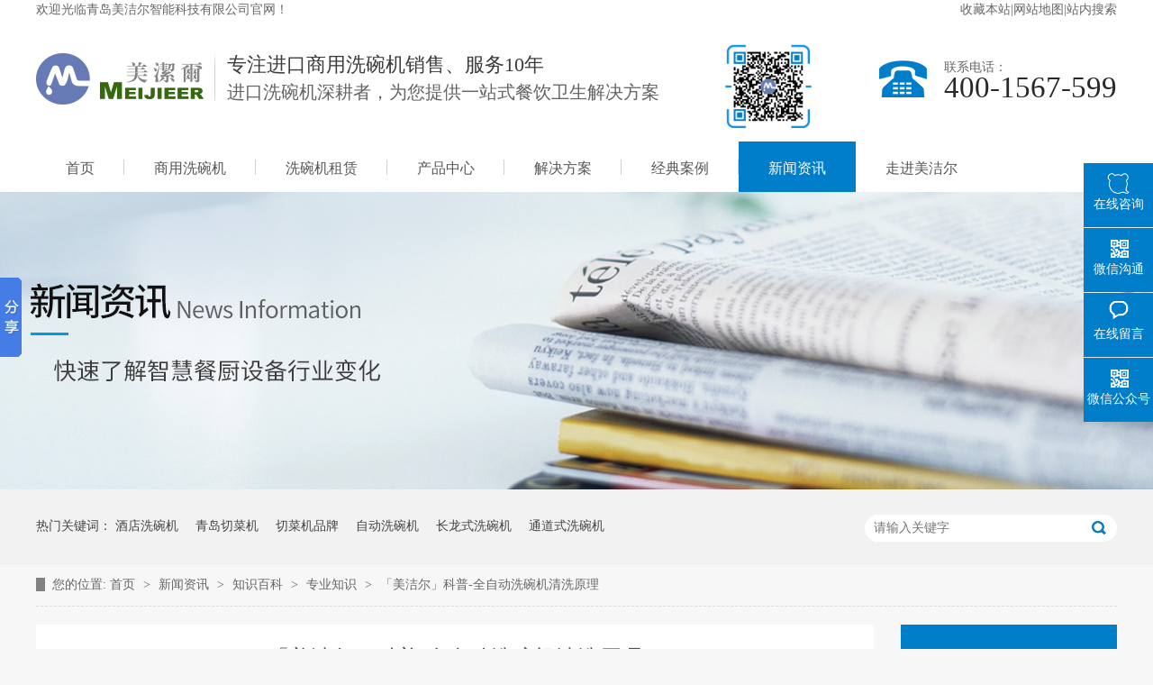

--- FILE ---
content_type: text/html
request_url: http://www.qdmajor.com/articles/mjekpq.html
body_size: 6513
content:
<!DOCTYPE html><html lang="zh"><head data-base="/">
<meta http-equiv="Cache-Control" content="no-transform">
<meta http-equiv="Cache-Control" content="no-siteapp"> 
  <meta charset="UTF-8"> 
  <meta http-equiv="X-UA-Compatible" content="IE=edge"> 
  <meta name="renderer" content="webkit"> 
  <meta http-equiv="pragma" content="no-cache">
 <meta http-equiv="cache-control" content="no-cache,must-revalidate">
 <meta http-equiv="expires" content="Wed, 26 Feb 1997 08:21:57 GMT">
 <meta http-equiv="expires" content="0">
 <meta name="applicable-device" content="pc">
<title>「美洁尔」科普-全自动洗碗机清洗原理</title>
<meta name="keywords" content="全自动洗碗机">
<meta name="description" content="近些年全自动洗碗机已经走进了各大餐饮行业、各行业食堂、酒店的洗碗间内，那么全自动洗碗间的清洗原理是什么呢？它为什么能这么好用？"><meta name="mobile-agent" content="format=html5;url=http://www.qdmajor.com/mobile/articles/mjekpq.html"><meta name="mobile-agent" content="format=xhtml;url=http://www.qdmajor.com/mobile/articles/mjekpq.html">
<link rel="alternate" media="only screen and (max-width:640px)" href="http://www.qdmajor.com/mobile/articles/mjekpq.html">
<script src="http://www.qdmajor.com/js/uaredirect.js" type="text/javascript"></script>
<script type="text/javascript">uaredirect("http://www.qdmajor.com/mobile/articles/mjekpq.html");</script>
<link rel="canonical" href="http://www.qdmajor.com/articles/mjekpq.html"> 
  <link href="http://www.qdmajor.com/css/reset.css" rel="stylesheet"> 
  <script src="http://www.qdmajor.com/js/nsw.pc.min.js"></script> 
  <link href="http://www.qdmajor.com/5a2de39182ced79cd80ecd76.css" rel="stylesheet">
  <script>
var _hmt = _hmt || [];
(function() {
  var hm = document.createElement("script");
  hm.src="https://hm.baidu.com/hm.js?9c6b1cd7d7a10b61816c6c9513ec31c7";
  var s = document.getElementsByTagName("script")[0]; 
  s.parentNode.insertBefore(hm, s);
})();
</script>
 </head> 
 <body class="body-color"> 
  <div class="h_top"> 
 <div class="header pr"> 
  <div class="header_con"> 
   <p>欢迎光临青岛美洁尔智能科技有限公司官网！</p> 
   <span><a href="http://www.qdmajor.com/" target="_blank">收藏本站</a>|<a href="http://www.qdmajor.com/" target="_blank">网站地图</a>|<a href="http://search.qdmajor.com" target="_blank">站内搜索</a></span> 
  </div> 
  <div class="t_con"> 
   <h1 class="wow slideInLeft animated logo fl"><a href="http://www.qdmajor.com/"><img alt="美洁尔" src="http://www.qdmajor.com/resource/images/35518df3d18a4cca892f3af09ff93e1e_8.gif" title="美洁尔"></a></h1> 
   <div class="wow slideInRight animated t_pho fr">
     联系电话： 
    <b>400-1567-599</b> 
   </div> 
   <img alt="www" src="http://www.qdmajor.com/resource/images/644c92f01bdc4c7e9cf525ff9f484bba_2.png" style="width:100px;margin:2% 0 0 47%;position:absolute;" title="www.png"> 
   <div class="wow slideInRight animated t_text fl"> 
    <b>专注进口商用洗碗机销售、服务10年</b>进口洗碗机深耕者，为您提供一站式餐饮卫生解决方案 
   </div> 
  </div> 
  <div class="menu"> 
   <ul> 
     
     <li class="cur"> <a href="/" title="首页"> 首页 </a> </li> 
     
     <li> <a href="http://www.qdmajor.com/product/syxwj.html" title="商用洗碗机"> 商用洗碗机 </a> </li> 
     
     <li> <a href="http://www.qdmajor.com/products/xwjzl.html" title="洗碗机租赁"> 洗碗机租赁 </a> </li> 
     
     <li> <a href="http://www.qdmajor.com/product/" title="产品中心"> 产品中心 </a> </li> 
     
     <li> <a href="http://www.qdmajor.com/article/jjfa.html" title="解决方案"> 解决方案 </a> </li> 
     
     <li> <a href="http://www.qdmajor.com/article/khal.html" title="经典案例"> 经典案例 </a> </li> 
     
     <li> <a href="http://www.qdmajor.com/article/xwzx.html" title="新闻资讯"> 新闻资讯 </a> </li> 
     
     <li class="nob"> <a href="http://www.qdmajor.com/helps/mjejs.html" title="走进美洁尔"> 走进美洁尔 </a> </li> 
     
   </ul> 
  </div> 
 </div> 
  
</div> 
  <div> 
 <div class="ty-banner-1"> 
   
   <a href="http://www.qdmajor.com/article/xwzx.html" title="青岛美洁尔"> <img alt="青岛美洁尔" src="http://www.qdmajor.com/resource/images/5f3d218fe022418ca5a01847979e80ab_274.jpg" title="青岛美洁尔"> </a> 
    
   
   
   
 </div> 
</div> 
  <div class="p1-search-1 b"> 
 <div class="blk-main"> 
  <div class="blk-md blk"> 
   <div class="p1-search-1-inp fr"> 
    <input class="p1-search-1-inp1" id="key" placeholder="请输入关键字" type="text"> 
    <input class="p1-search-1-inp2" onclick="searchInfo();" type="button"> 
   </div> 
   <p> 热门关键词： 
     
     <a href="http://www.qdmajor.com/jiudxwj/" onclick="searchLink(this);" target="_blank" title="酒店洗碗机">酒店洗碗机</a> 
     
     
     <a href="http://www.qdmajor.com/product/qcj.html" onclick="searchLink(this);" title="青岛切菜机">青岛切菜机</a> 
     
     
     <a href="http://www.qdmajor.com/product/qcj.html" onclick="searchLink(this);" title="切菜机品牌">切菜机品牌</a> 
     
     
     <a href="http://www.qdmajor.com/product/syxwj.html" onclick="searchLink(this);" title="自动洗碗机">自动洗碗机</a> 
     
     
     <a href="http://www.qdmajor.com/clsxwj/" onclick="searchLink(this);" target="_blank" title="长龙式洗碗机">长龙式洗碗机</a> 
     
     
     <a href="http://www.qdmajor.com/tdsxwj/" onclick="searchLink(this);" target="_blank" title="通道式洗碗机">通道式洗碗机</a> 
     </p> 
  </div> 
 </div> 
  
 <!-- CSS --> 
  
</div> 
  <div class="blk-main"> 
   <div class="blk plc"> 
 <!-- HTML --> 
 <div class="p12-curmbs-1" navcrumbs=""> 
  <b> 您的位置: </b> 
  <a href="#"> 首页 </a> 
  <span> &gt; </span> 
   
   <i class=""> <a href="http://www.qdmajor.com/article/xwzx.html"> 新闻资讯 </a> <span> &gt; </span> </i> 
   
   <i class=""> <a href="http://www.qdmajor.com/article/zsbk.html"> 知识百科 </a> <span> &gt; </span> </i> 
   
   <i class=""> <a href="http://www.qdmajor.com/article/zyzs.html"> 专业知识 </a> <span> &gt; </span> </i> 
   
   <i class=""> <a href="http://www.qdmajor.com/articles/mjekpq.html"> 「美洁尔」科普-全自动洗碗机清洗原理 </a>  </i> 
   
 </div> 
  
  
</div> 
   <div class="clear"></div> 
   <div class="blk-sm fl"> 
    <div class="p14-infocontent-1 blk"> 
 <h1 class="p14-infocontent-1-tit"> 「美洁尔」科普-全自动洗碗机清洗原理 </h1> 
 <div class="p14-infocontent-1-sour"> 
  <span> 作者：  
   
     全自动洗碗机 
   </span> 
  <span> 编辑：  
   
     全自动洗碗机 
   </span> 
  <span> 来源：  
   
     全自动洗碗机 
   </span> 
  <span>浏览量：</span> 
  <span> 发布日期： 2019.02.01 </span> 
 </div> 
 <div class="p14-infocontent-1-text"> 
  <div class="p14-infocontent-1-text-t1">
    信息摘要： 
  </div> 
  <div class="p14-infocontent-1-text-t2">近些年全自动洗碗机已经走进了各大餐饮行业、各行业食堂、酒店的洗碗间内，作为全自动设备减轻了餐具清洗的工作强度、提高餐具清洗的效果。那么全自动…</div> 
  <div class="clear"> 
  </div> 
 </div> 
 <div class="p14-infocontent-1-desc endit-content">&nbsp;&nbsp;&nbsp;&nbsp;&nbsp;&nbsp;&nbsp;&nbsp;近些年全自动洗碗机已经走进了各大餐饮行业、各行业食堂、酒店的洗碗间内，作为全自动设备减轻了餐具清洗的工作强度、提高餐具清洗的效果。那么<span style="color:#FF0000;"><a class="attach inline_attach" href="http://www.qdmajor.com/product/syxwj.html" target="_blank">全自动洗碗机</a>的清洗原理</span>是什么呢？它为什么能这么好用？<br> &nbsp;&nbsp;&nbsp;&nbsp;&nbsp;&nbsp;&nbsp;&nbsp;全自动洗碗间顾名思义是一台无需人工清洗的全自动餐具清洗设备。首先，全自动洗碗机的清洗效果稳定、干净。程序化的清洗流程能够对每一个餐具清洗、消毒与烘干，让餐具达到卫生抑菌的清洗效果。
<p class="img-block">
    <img align="" alt="全自动洗碗机" height="" src="http://www.qdmajor.com/resource/images/15b5ac904d28413191ba3a414523ed54_16.jpg" title="全自动洗碗机" width="540">
</p>
<p class="img-block">
    <span style="white-space:normal;">全自动洗碗机</span>
</p>
<h2>
	全自动洗碗机的清洗流程
</h2> &nbsp;&nbsp;&nbsp;&nbsp;&nbsp;&nbsp;&nbsp;&nbsp;全自动洗碗机包括对餐具的预洗清理餐具表面残渣污渍、主洗冲刷餐具油污、喷淋高温杀菌去清洁剂、热风烘干去水渍破坏细菌滋生环境。全部清洗流程全自动进行，清洗后的餐具无需消毒柜直接达到消毒标准，所有对人体有害细菌、99%细菌可被灭杀。清洗后的餐具能够保证菌落指数可达到4-20，避免后期细菌的滋生。美洁尔全自动洗碗机清洗的餐具可达到各项检查标准。 <span style="text-align:center;"></span>
<p class="img-block">
    <img align="" alt="全自动洗碗机" height="" src="http://www.qdmajor.com/resource/images/501d6a429d9649ceae53be5172c965fa_18.gif" title="全自动洗碗机" width="540">
</p>
<p class="img-block">
    <span style="text-align:center;white-space:normal;">全自动洗碗机</span><span style="text-align:center;white-space:normal;"></span>
</p>
&nbsp;&nbsp;&nbsp;&nbsp;&nbsp;&nbsp;&nbsp;&nbsp;在全自动洗碗机的清洗流程中可以看出清洗原理主要依靠热力与强压水对餐具进行洗消，符合倡导的热力消毒方式。
<p class="img-block">
    <img align="" alt="全自动洗碗机" height="" src="http://www.qdmajor.com/resource/images/f09798b187914e72a46bd9e05dfa85ba_4.jpg" title="全自动洗碗机" width="540">
</p>
<p class="img-block">
    <span style="text-align:center;white-space:normal;">全自动洗碗机</span><span style="text-align:center;white-space:normal;"></span>
</p>
&nbsp;&nbsp;&nbsp;&nbsp;&nbsp;&nbsp;&nbsp;&nbsp;美洁尔致力于<span style="color:#FF0000;"><a class="attach inline_attach" href="http://www.qdmajor.com/product/syxwj.html" target="_blank">全自动洗碗机</a></span>的销售与服务十年，可为餐饮行业、各行业食堂、显著提高清洗效率的解决方案。有需要了解更多产品清洗原理欢迎咨询热线电话：400-156-7599。<br> 【版权所有：本文为美洁尔原创，转载须注明出处和链接: <a class="attach inline_attach" href="http://www.qdmajor.com/articles/mjekpq.html" target="_blank">http://www.qdmajor.com/articles/mjekpq.html</a>】 <br></div> 
 <div class="clear"></div> 
  
</div> 
    <div class="p14-info-3 blk"> 
 <div class="p14-info-3-tit">  【相关推荐】  
 </div> 
 <div class="p14-info-3-list"> 
  <ul> 
    
    <li><a href="http://www.qdmajor.com/articles/syxwjz3624.html" target="_blank"><span>  了解详情 &gt; </span>  商用洗碗机真的好用吗？  </a></li> 
    
    <li><a href="http://www.qdmajor.com/articles/gzlsyx.html" target="_blank"><span>  了解详情 &gt; </span>  高质量商用洗碗机推荐|美洁尔自动大型洗碗机  </a></li> 
    
    <li><a href="http://www.qdmajor.com/articles/szwlda.html" target="_blank"><span>  了解详情 &gt; </span>  锁住味蕾的安全|美洁尔食堂洗碗机，给您更安全的保障  </a></li> 
    
  </ul> 
 </div> 
  
</div> 
    <div class="p14-pagination-1 blk"> 
 <dl> 
  <dd> 
   <b><em><a href="http://www.qdmajor.com/articles/qzdxwj6777.html" title="全自动洗碗机工作原理|「美洁尔」百科">  查看详情 + </a></em></b> 
   <span>  上一条 </span> 
   <a href="http://www.qdmajor.com/articles/qzdxwj6777.html" title="全自动洗碗机工作原理|「美洁尔」百科">  全自动洗碗机工作原理|「美洁尔」百科  </a> 
  </dd> 
  <dt></dt> 
  <dd> 
   <b><em><a href="http://www.qdmajor.com/articles/mjeqzd3053.html" title="「美洁尔」全自动洗碗机的洗涤方式能否洗净中国的餐具">  查看详情 + </a></em></b> 
   <span>  下一条 </span> 
   <a href="http://www.qdmajor.com/articles/mjeqzd3053.html" title="「美洁尔」全自动洗碗机的洗涤方式能否洗净中国的餐具">  「美洁尔」全自动洗碗机的洗涤方式能否洗净中国的餐具  </a> 
  </dd> 
 </dl> 
 <div class="p14-pagination-1-href"> 
  <span><a href="http://www.qdmajor.com/article/zyzs.html" title="返回列表">  返回列表 </a></span> 
 </div> 
 <div class="p14-pagination-1-key"> 
  <p>  本文标签：  
    
     
     <span><a href="http://www.qdmajor.com/search.php?key=全自动洗碗机" title="全自动洗碗机">  全自动洗碗机  </a></span> 
     
    </p> 
 </div> 
 <div class="clear"> 
 </div> 
  
</div> 
   </div> 
   <div class="blk-xs fr"> 
    <div class="p14-info-2 blk"> 
 <div class="p14-info-2-tit">
   推荐资讯 
 </div> 
 <div class="p14-info-2-list"> 
   
   <dl> 
    <dt> 
     <a href="http://www.qdmajor.com/articles/mjedxt.html" target="_blank"><img alt="美洁尔大型通道式洗碗机助力第30届青岛国际啤酒节" src="http://www.qdmajor.com/resource/images/0909585f5f784368818b32d09260b357_3.jpg" title="美洁尔大型通道式洗碗机助力第30届青岛国际啤酒节"></a> 
    </dt> 
    <dd> 
     <h3><a href="http://www.qdmajor.com/articles/mjedxt.html" target="_blank"> 美洁尔大型通道式洗碗机助力第30届青岛国际啤酒节 </a></h3> 
     <div class="p14-info-2-list-desc">
       摘要：美洁尔智能科技有限公司助力青岛第30届啤酒节，为啤酒节提供租赁了通道式酒店洗碗机....... 
     </div> 
     <div class="p14-info-2-list-date">
       2020-08-04 
     </div> 
    </dd> 
   </dl> 
   
   <dl> 
    <dt> 
     <a href="http://www.qdmajor.com/articles/mjejdx3312.html" target="_blank"><img alt="美洁尔酒店洗碗机|丽天大酒店培训，一起感受科技力量" src="http://www.qdmajor.com/resource/images/feddce9e295146e8980b2f64ab022bf8_3.jpg" title="美洁尔酒店洗碗机|丽天大酒店培训，一起感受科技力量"></a> 
    </dt> 
    <dd> 
     <h3><a href="http://www.qdmajor.com/articles/mjejdx3312.html" target="_blank"> 美洁尔酒店洗碗机|丽天大酒店培训，一起感受科技力量 </a></h3> 
     <div class="p14-info-2-list-desc">
       近日，丽天大酒店洗碗机已安装完毕并调试完成，工程人员在端午节前为了不耽搁酒店的正常使用，进行了对酒店后厨人员的整体培训与指导。 
     </div> 
     <div class="p14-info-2-list-date">
       2019-06-10 
     </div> 
    </dd> 
   </dl> 
   
   <dl> 
    <dt> 
     <a href="http://www.qdmajor.com/articles/mjexxs3283.html" target="_blank"><img alt="「美洁尔」学校商用洗碗机助力高考，愿学子金榜题名" src="http://www.qdmajor.com/resource/images/6296f99c73c04fd28a8b122a408323ab_13.jpg" title="「美洁尔」学校商用洗碗机助力高考，愿学子金榜题名"></a> 
    </dt> 
    <dd> 
     <h3><a href="http://www.qdmajor.com/articles/mjexxs3283.html" target="_blank"> 「美洁尔」学校商用洗碗机助力高考，愿学子金榜题名 </a></h3> 
     <div class="p14-info-2-list-desc">
       美洁尔自成立十余年以来，已为山东地区多家大中小学提供学校商用洗碗机，并为其解决餐具卫生问题，保障祖国的花朵们能够健康饮食，茁壮成长。 
     </div> 
     <div class="p14-info-2-list-date">
       2019-06-01 
     </div> 
    </dd> 
   </dl> 
   
 </div> 
 <div class="clear"></div> 
  
</div> 
    <div class="contact-z1 blk"> 
 <p> 咨询热线 </p> 
 <span> 400-1567-599 </span> 
  
</div> 
   </div> 
   <div class="clear"></div> 
  </div> 
  <div class="f_bj"> 
 <div class="footer"> 
  <div class="f_con"> 
   <div class="f_nav"> 
     
     <a href="/" title="首页">首页</a> 
     
     <a href="http://www.qdmajor.com/product/syxwj.html" title="商用洗碗机">商用洗碗机</a> 
     
     <a href="http://www.qdmajor.com/products/xwjzl.html" title="洗碗机租赁">洗碗机租赁</a> 
     
     <a href="http://www.qdmajor.com/product/qjj.html" title="清洁剂">清洁剂</a> 
     
     <a href="http://www.qdmajor.com/product/" title="产品中心">产品中心</a> 
     
     <a href="http://www.qdmajor.com/article/jjfa.html" title="解决方案">解决方案</a> 
     
     <a href="http://www.qdmajor.com/article/khal.html" title="经典案例">经典案例</a> 
     
     <a href="http://www.qdmajor.com/article/xwzx.html" title="新闻资讯">新闻资讯</a> 
     
     <a href="http://www.qdmajor.com/helps/mjejs.html" title="走进美洁尔">走进美洁尔</a> 
     
     <a href="http://www.qdmajor.com/sitemap.html" target="_blank" title="网站地图">网站地图</a> 
     
   </div> 
   <h3> <a href="http://www.qdmajor.com/" title="美洁尔酒店用品"><img alt="ff_logo" src="http://www.qdmajor.com/resource/images/35518df3d18a4cca892f3af09ff93e1e_13.gif" title="美洁尔酒店用品"></a><span>青岛美洁尔智能科技有限公司 版权所有 </span></h3> 
   <div class="f_text fl"> 
    <p> <em>联系电话：0532-85644685 <span>400-1567-599</span>手机：13963962896</em> <em>传真号码：0532-85715933 <span>邮箱：major800@163.com</span></em> <em>地址：青岛市李沧区广水路绿城·玫瑰园别墅区10幢 </em> <em>QQ：93762646<span>备案号:<a href="https://beian.miit.gov.cn/#/Integrated/index" rel="nofollow" target="_blank">鲁ICP备16039782号</a></span>&nbsp;&nbsp;</em> </p> 
   </div> 
   <div class="f_code fr"> 
    <p> <em><img alt="手机" src="http://www.qdmajor.com/resource/images/aa7974b09c9642bbb7cee5cc4706aeae_3.jpg" title="手机"><span>查看手机版</span></em> <em class="nom"><img alt="美洁尔" src="http://www.qdmajor.com/resource/images/d28e0def2089425ebd1e8ae1843327eb_4.jpg" title="美洁尔"><span>查看微信号</span></em> </p> 
   </div> 
  </div> 
 </div> 
  
</div> 
  <div class="client-2"> 
 <ul id="client-2"> 
  <li class="my-kefu-qq"> 
   <div class="my-kefu-main"> 
    <div class="my-kefu-left"> 
     <a class="online-contact-btn" href="http://p.qiao.baidu.com/cps/chat?siteId=11991604&amp;userId=25556897" target="_blank"> <i style=" background:none;"><img src="/resource/images/8e29e794cb404af68299f8db7dc5a04f_2.png" style=" width:27px; height:27px;"></i> <p> 在线咨询 </p> </a> 
    </div> 
    <div class="my-kefu-right"></div> 
   </div> </li> 
  <li class="my-kefu-weixin"> 
   <div class="my-kefu-main"> 
    <div class="my-kefu-left"> 
     <i></i> 
     <p> 微信沟通 </p> 
    </div> 
    <div class="my-kefu-right"> 
    </div> 
    <div class="my-kefu-weixin-pic"> 
     <img src="/resource/images/6ddf1db327054aad99702b5576c1bb76_2.jpg"> 
    </div> 
   </div> </li> 
  <li class="my-kefu-liuyan"> 
   <div class="my-kefu-main"> 
    <div class="my-kefu-left"> 
     <a href="/Tools/leaveword.html" title="在线留言"> <i></i> <p> 在线留言 </p> </a> 
    </div> 
    <div class="my-kefu-right"></div> 
   </div> </li> 
  <li class="my-kefu-weixin"> 
   <div class="my-kefu-main"> 
    <div class="my-kefu-left"> 
     <i></i> 
     <p> 微信公众号 </p> 
    </div> 
    <div class="my-kefu-right"> 
    </div> 
    <div class="my-kefu-weixin-pic"> 
     <img src="http://www.qdmajor.com/resource/images/aa7974b09c9642bbb7cee5cc4706aeae_3.jpg"> 
    </div> 
   </div> </li> 
   
  <li class="my-kefu-ftop"> 
   <div class="my-kefu-main"> 
    <div class="my-kefu-left"> 
     <a href="javascript:;"> <i></i> <p> 返回顶部 </p> </a> 
    </div> 
    <div class="my-kefu-right"> 
    </div> 
   </div> </li> 
  <li class="my-kefu-tel" style:'visibility:hide;'=""> 
   <div class="my-kefu-tel-main"> 
    <div class="my-kefu-left"> 
     <i></i> 
     <p> 400电话 </p> 
     <a href="http://lxbjs.baidu.com/cb/url/show?f=56&amp;id=97637" target="_blank" title="400电话"> <p> 400电话 </p> </a> 
    </div> 
    <div class="my-kefu-tel-right"> 
     <a href="http://lxbjs.baidu.com/cb/url/show?f=56&amp;id=97637" style="color:white" target="_blank" title="400电话">400-1567-599</a> 
    </div> 
   </div></li> 
 </ul> 
  
  
</div> 
  <script src="http://www.qdmajor.com/js/public.js"></script> 
  <script src="http://www.qdmajor.com/5a2de39182ced79cd80ecd76.js" type="text/javascript"></script>
  <script>
(function(){
    var bp = document.createElement('script');
    var curProtocol = window.location.protocol.split(':')[0];
    if (curProtocol === 'https') {
        bp.src='https://zz.bdstatic.com/linksubmit/push.js';
    }
    else {
        bp.src='http://push.zhanzhang.baidu.com/push.js';
    }
    var s = document.getElementsByTagName("script")[0];
    s.parentNode.insertBefore(bp, s);
})();
</script>
  <script>window._bd_share_config={"common":{"bdSnsKey":{},"bdText":"","bdMini":"1","bdMiniList":false,"bdPic":"","bdStyle":"0","bdSize":"16"},"slide":{"type":"slide","bdImg":"6","bdPos":"left","bdTop":"250"}};with(document)0[(getElementsByTagName('head')[0]||body).appendChild(createElement('script')).src='http://bdimg.share.baidu.com/static/api/js/share.js?v=89860593.js?cdnversion='+~(-new Date()/36e5)];</script>
 
<script>  var sysBasePath = null ;var projPageData = {};</script><script>(function(){var bp = document.createElement('script');
var curProtocol = window.location.protocol.split(':')[0];
if (curProtocol === 'https')
{ bp.src='https://zz.bdstatic.com/linksubmit/push.js'; }
else
{ bp.src='http://push.zhanzhang.baidu.com/push.js'; }
var s = document.getElementsByTagName("script")[0];
s.parentNode.insertBefore(bp, s);
})();</script><script src="http://www.qdmajor.com/js/ab77b6ea7f3fbf79.js" type="text/javascript"></script>
<script type="application/ld+json">
{"@content":"https://ziyuan.baidu.com/contexts/cambrian.jsonld","@id":"http://www.qdmajor.com/articles/mjekpq.html","appid":"","title":"「美洁尔」科普-全自动洗碗机清洗原理","images":[],"description":"","pubDate":"2019-02-01T10:00:00","upDate":"2022-07-20T03:35:52","lrDate":"2019-01-29T10:52"}
</script></body></html>